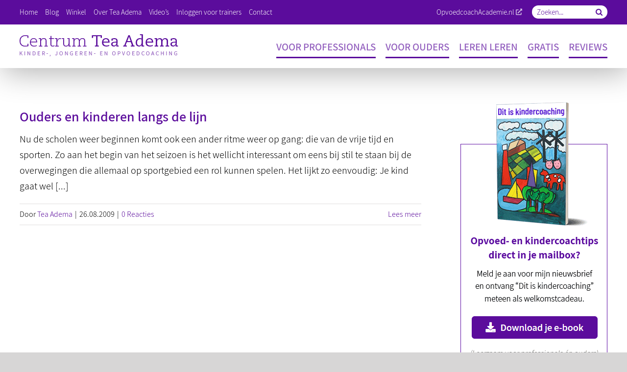

--- FILE ---
content_type: text/html; charset=UTF-8
request_url: https://teaadema.nl/wp-admin/admin-ajax.php?action=wpie-action&wpca_action=wpca-frontend-render-layout&nonce=0279db6f82
body_size: 1177
content:
<div id="wpca-box" class="wpca-lay-out wpca-br wpca-bottom wpca-align-left wpca-btn-align-center wpca-hide wpca-box-width-40 wpca-cc-settings-has wpca-cc-settings-icon wpca-close-x-has wpca-close-x-outside wpca-decline-has" data-space="10"><div id="wpca-box-inner"><div id="wpca-box-content" class="wpca-lay-out-content"><p>Onze site gebruikt cookies t.b.v. analyse en social media-functies, zie onze <a class="wpca-policy-link wpca-cookie-policy-link" href="https://teaadema.nl/privacy/" target="_self">privacy policy</a> voor details. <strong>Klik hieronder op "Akkoord" om alle functies en content van de site te kunnen gebruiken.</strong></p></div><div id="wpca-box-meta" class="wpca-lay-out-meta"><img id="wpca-icon-settings" src="https://teaadema.nl/wp-content/plugins/wp-cookie-allow/modules/frontend/templates/wpca-frontend-icon-settings.php?c=fcfcfc" width="33" height="33" alt="WeePie Cookie Allow cookie category settings icon" title="Manage cookie settings"/><button class="wpca-btn-accept wpca-btn wpca-btn-hide" data-txt="Akkoord" data-txt-processing="Je voorkeur wordt verwerkt..." >Akkoord</button><button class="wpca-btn-decline wpca-btn wpca-btn-hide" data-txt="Afwijzen" data-txt-processing="Je voorkeur wordt verwerkt...">Afwijzen</button></div><img class="wpca-icon-close" src="https://teaadema.nl/wp-content/plugins/wp-cookie-allow/modules/frontend/templates/wpca-frontend-close-x.php?c=444444" width="20" height="20" alt="WeePie Cookie Allow close box icon"/></div></div><div id="wpca-trans-layer" class="wpca-hide"></div><i id="wpca-reconsider-icon" title="Manage cookie settings" class="wpca-btn-cc-settings wpca-rci-bl wpca-hide"></i><div id="wpca-popup-modal" class="wpca-hide"><div class="wpca-cc-sett-box" id="wpca-cc-sett-box-1" data-id="1"><h2>Cookie instellingen</h2><p>Hieronder kun je bepalen welke cookies je wilt toestaan bij je gebruik van onze website. Klik op "Bewaar instellingen" om je keuzes te bevestigen.</p><p><div class="wpca-cc-sett-options"><p class="wpie-switch"><label><input disabled="disabled" data-cat="functional" id="wpca-cookie-cat-functional-1" class="disabled" name="wpca_cookie_cat" tabindex="1" type="checkbox" value="1" /><span class="wpie-switch-slider"></span></label><span class="wpie-switch-label">Functionele cookies</span><span class="wpie-switch-descr">Deze zijn noodzakelijk om de website goed te laten werken.</span></p><p class="wpie-switch"><label><input data-cat="analytical" id="wpca-cookie-cat-analytical-1" class="" name="wpca_cookie_cat" tabindex="2" type="checkbox" value="1" /><span class="wpie-switch-slider"></span></label><span class="wpie-switch-label">Analytische cookies</span><span class="wpie-switch-descr">Hiermee analyseren we de website zodat we de site verder kunnen verbeteren.</span></p><p class="wpie-switch"><label><input data-cat="social-media" id="wpca-cookie-cat-social-media-1" class="" name="wpca_cookie_cat" tabindex="3" type="checkbox" value="1" /><span class="wpie-switch-slider"></span></label><span class="wpie-switch-label">Social media cookies</span><span class="wpie-switch-descr">Hierdoor kunnen we inhoud en functies van derde partijen gebruiken, zoals Facebook en YouTube. Deze cookies kunnen gegevens van je vastleggen.</span></p><p class="wpie-switch"><label><input data-cat="advertising" id="wpca-cookie-cat-advertising-1" class="" name="wpca_cookie_cat" tabindex="4" type="checkbox" value="1" /><span class="wpie-switch-slider"></span></label><span class="wpie-switch-label">Advertentie cookies</span><span class="wpie-switch-descr">HIermee kunnen we je op andere platformen advertenties laten zien die aansluiten bij je interesses. Deze cookies kunnen gegevens van je vastleggen.</span></p><p class="wpie-switch"><label><input data-cat="other" id="wpca-cookie-cat-other-1" class="" name="wpca_cookie_cat" tabindex="5" type="checkbox" value="1" /><span class="wpie-switch-slider"></span></label><span class="wpie-switch-label">Overige</span><span class="wpie-switch-descr">Cookies van andere derde partijen dan hierboven genoemd.</span></p></div></p><p><button class="wpca-btn-accept wpca-btn wpca-btn-hide" data-txt="Accept all cookies" data-txt-processing="Processing...">Accept all cookies</button><button class="wpca-btn-cc-save-sett wpca-btn" data-txt="Bewaar instellingen" data-txt-processing="Wordt verwerkt...">Bewaar instellingen</button></p></div><img class="wpca-icon-close" src="https://teaadema.nl/wp-content/plugins/wp-cookie-allow/modules/frontend/templates/wpca-frontend-close-x.php?c=444444" width="20" height="20" alt="WeePie Cookie Allow close pop-up icon"/></div><template id='wpca-placeholer-html'><div class="wpca-replacement-elem wpca-replace-%TYPE% wpca-replace-%CC%" style="background-color:#f4f4f4;" data-cc="%CC%"><p class="wpca-replace-txt">Deze video komt van YouTube. Daarom moet je hieronder even op "Akkoord" klikken om de video te kunnen bekijken.
<button class="wpca-btn-accept wpca-btn wpca-btn-hide" data-txt="Akkoord" data-txt-processing="Je voorkeur wordt verwerkt...">Akkoord</button></p></div></template>

--- FILE ---
content_type: text/css
request_url: https://teaadema.nl/wp-content/themes/Avada-Child-Theme/style.css?ver=6.9
body_size: 2029
content:
/*
Theme Name: Avada Child
Description: Child theme for Avada theme
Author: ThemeFusion
Author URI: https://theme-fusion.com
Template: Avada
Version: 1.0.0
Text Domain:  Avada
*/

header.fusion-header-wrapper {
	box-shadow: 5px 10px 60px 0 rgba(0,0,0,0.30);
}

header.fusion-header-wrapper .fusion-header {
    border : none !important;
}

header .fusion-secondary-header {
    border : none !important;
	padding : 10px 0 8px;
}

header .fusion-secondary-header .fusion-secondary-menu ul li {
    border : none;
	margin : 0 0 0 15px;
}

header .fusion-secondary-header .fusion-secondary-menu ul li:first-child {
	margin : 0;
}

header .fusion-secondary-header .fusion-contact-info a,
header .fusion-secondary-header .fusion-secondary-menu ul li a {
	display : inline-block;
	padding : 0;
	line-height : 1.0em;
	font-size : 15px;
	font-weight : 400;
	color : #FFFFFF;
	height : auto;
}

header .fusion-secondary-header .fusion-contact-info a:hover,
header .fusion-secondary-header .fusion-secondary-menu ul li a:hover,
header .fusion-secondary-header .fusion-secondary-menu ul li.current-menu-item a,
header .fusion-secondary-header .fusion-secondary-menu ul li.current_page_item a {
	color : #FFFFFF;
	text-decoration : underline;
}

header .fusion-secondary-header .fusion-alignright {
	text-align : right;
}

header .fusion-secondary-header .fusion-alignright .fusion-contact-info {
	display : inline-block;
	float : none;
	padding : 0 0 4px;
	line-height : 1.0em;
	font-size : 15px;
	font-weight : 400;
	color : #FFFFFF;
	text-align : left;
}

header .fusion-secondary-header .fusion-alignright .fusion-contact-info i {
	float : right;
	margin : 1px 0 0 3px;
    font-size : 13px;
    color : #ceb7e1;
}

header .fusion-secondary-header .fusion-alignright .searchform {
	display : inline-block;
	margin : 1px 0 0 20px;
	text-align : left;
}

header .fusion-secondary-header .fusion-alignright .searchform input,
header .fusion-secondary-header .searchform .fusion-search-form-content .fusion-search-button input[type=submit] {
	float : left;
	background : #FFFFFF;
	border : none;
	border-top-left-radius: 15px;
	border-bottom-left-radius: 15px;
	padding : 0 10px;
	margin : 0;
	line-height : 27px;
	font-size : 15px;
	font-weight : 400;
	color : #000000;
	width : 120px;
	height : 27px;
}

header .fusion-secondary-header .searchform .fusion-search-form-content .fusion-search-button input[type="submit"] {
	border-radius : 0;
	border-top-right-radius: 15px;
	border-bottom-right-radius: 15px;
	padding : 0 10px;
	color : #5b0c9c;
	width : auto;
}

header .fusion-secondary-header .searchform .fusion-search-form-content .fusion-search-button input[type="submit"]:hover {
	background : #FFFFFF;
	color : #9461bf;
}

header .fusion-secondary-header .fusion-alignright .searchform input::placeholder {
	color : #5b0c9c;
}

header .fusion-main-menu ul.fusion-menu {
    margin : 10px 0 0;
}

header .fusion-main-menu ul.fusion-menu li {
    padding : 0 0 0 20px;
	text-transform : uppercase;
}

header .fusion-main-menu ul.fusion-menu li:first-child {
    padding : 0;
}

header .fusion-main-menu ul.fusion-menu li a,
header .fusion-main-menu ul.fusion-menu li.current-menu-item a:hover,
header .fusion-main-menu ul.fusion-menu li.current_page_item a:hover {
	display : inline-block;
    border-bottom : 3px solid #5b0c9c;
	padding : 0 0 10px !important;
	line-height : 1.0em;
	height : auto !important;
}

header .fusion-main-menu ul.fusion-menu li.current-menu-item a,
header .fusion-main-menu ul.fusion-menu li.current_page_item a,
header .fusion-main-menu ul.fusion-menu li a:hover {
	display : inline-block;
    border-bottom : 3px solid #9461bf;
	padding : 0 0 10px !important;
	line-height : 1.0em;
	height : auto !important;
}

#header {
	position : relative;
}

#header.subpage::before {
	position : absolute;
	content : '';
	background : rgba(91,12,156,0.75);
	left : 0;
	right : 0;
	top : 0;
	bottom : 0;
	width : 100%;
	height : 100%;
}

#header * {
	color : #FFF;
}

#header::after {
	position : absolute;
	content : '';
	left : 0;
	bottom : 0;
	box-shadow: inset 5px -30px 60px -30px rgba(0,0,0,0.30);
	width : 100%;
	height : 60px;
}

#header h1::after {
	display : block;
	background : #FFFFFF;
	overflow : hidden;
	margin : 17px 0 15px;
	content : '';
	width : 45px;
	height : 1px;
}

#header p {
	font-size : 24px;
	line-height : 1.5em;
}

.fusion-video iframe, iframe {
    	width: 100%;
    	height: 100%;
    	min-height: 500px;
	}

.content-box {
	position : relative;
}

.content-box .fusion-imageframe {
	position : relative;
	z-index : 999;
	width : 100%;
	height : 280px;
}

.content-box .fusion-imageframe img {
    object-fit : cover;
    width : 100%!important;
    height : 100% !important;
    min-width : 100% !important;
    min-height : 100% !important;
    max-width : none !important;
    max-height : none !important;
}

.content-box .fusion-text {
	position : relative;
	z-index : 999;
	width : 100%;
}

.content-box .fusion-text h2,
.content-box .fusion-text h3 {
	display : block;
	background : rgba(91,12,156,0.8);
	padding : 10px 25px 12px;
	margin-top : calc(0px - 1.0em - 22px);
	color : #FFFFFF !important;
	font-size : 30px !important;
	line-height : 1.0em !important;
	width : 100%;
}

.content-box.oneline .fusion-text h3 {
	margin-top: calc(0px - 1.0em - 22px);
	font-size: 22px !important;
}

.content-box.twolines .fusion-text h3 {
	margin-top: calc(0px - 1.0em - 44px);
	font-size: 22px !important;
}

.content-box .fusion-text + .fusion-text {
	display : block;
	padding : 20px 25px 0;
}

.content-box .fusion-text + .fusion-text * {
	font : 18px/1.6em "Assistant Regular";
	color : #5b0c9c !important;
}

.content-box .fusion-button-wrapper {
	display : block;
	padding : 0 25px 20px;
}

.content-box .fusion-button-wrapper {
	display : block;
	padding : 0 25px 20px;
}

.content-box .fusion-button-wrapper .fusion-button {
	background : none;
	border : none;
	padding : 0;
	margin : 0;
}

.content-box .fusion-button-wrapper .fusion-button span {
	font : 18px/1.6em "Assistant SemiBold";
	color : #5b0c9c !important;
	text-transform : none;
	text-decoration : underline;
}

.content-box .fusion-button-wrapper .fusion-button span:hover {
	color : #000000 !important;
	text-decoration : none;
}

.content-box .fusion-button-wrapper .fusion-button::before {
	float : left;
	margin : 0 5px 0 0;
	content : '\f054';
	font-family : 'Font Awesome 5 Free';
    font-weight : 900;
	color : #5b0c9c !important;
	font-size : 18px;
	line-height : 1.6em;
	text-decoration : none;
}

.weggever h2 {
	margin : 0 0 15px !important;
	font-family : "Assistant SemiBold" !important;
	font-size : 36px !important;
}

.weggever img {
	margin : -7px 0 0 70px;
}

.weggever p {
	font-family : "Assistant Regular" !important;
}

body .weggever .gform_wrapper {
	display : inline-block;
    width: 66.666%;
}

.weggever p em {
	display : block;
	margin : -30px 0 0;
    font : 15px/1.5em "Assistant Regular";
    font-style : italic;
    color : #b8b7b7;
}

.weggever .icon-arrow {
	position : absolute;
    left : -116px;
    top : calc(50% - 25px);
}

.page-info img {
	float : left;
	margin : 0 50px 0 0;
}

.page-info h2 {
	font-size : 30px !important;
}

.page-info h2::after {
	display : block;
	background : #5b0c9c;
	overflow : hidden;
	margin : 17px 0 15px;
	content : '';
	width : 45px;
	height : 1px;
}

.page-info p {
	margin : 0 0 17px;
	font-family: "Assistant Regular";
}

#main .fusion-button {
	border-radius : 6px;
	font-size : 20px;
	text-transform : none;
}

.fusion-content-widget-area .widget {
    margin-bottom : 35px;
}

.widget.advanced-sidebar-menu,
.widget.widget_nav_menu {
	background : #deceeb;
	border-bottom : 3px solid rgba(91,12,156,1.0);
}

.widget.advanced-sidebar-menu .heading h4,
.widget.widget_nav_menu .heading h4 {
	display: block;
    background: rgba(91,12,156,1.0);
    padding: 10px 25px 12px;
	margin : 0;
    color: #FFFFFF !important;
    font-size: 30px !important;
    line-height: 1.0em !important;
    width: 100%;
}

.widget.advanced-sidebar-menu ul,
.widget.widget_nav_menu ul {
    padding: 10px 25px;
}

.widget.advanced-sidebar-menu ul li,
.widget.widget_nav_menu ul li {
	display : block;
	border : none !important;
    padding: 10px!important;
}

.widget.advanced-sidebar-menu ul li li,
.widget.widget_nav_menu ul li li  {
    padding: 3px 0 !important;
}

.widget.advanced-sidebar-menu ul li a,
.widget.widget_nav_menu ul li a {
    color : #5b0c9c !important;
	font-family: "Assistant SemiBold";
    font-size : 26px !important;
    line-height : 1.0em !important;
}


.fusion-column-inner-bg { /* tijdelijk om block-link afwijking te verhelpen */
	margin-left: 0!important;
	margin-right: 0!important;
}

.widget.advanced-sidebar-menu ul li li a,
.widget.widget_nav_menu ul li li a {
    color : #8d4ec2 !important;
	font-family: "Assistant Regular";
    font-size : 21px !important;
}

.widget.advanced-sidebar-menu ul li a:hover,
.widget.advanced-sidebar-menu ul li.current_page_item a,
.widget.widget_nav_menu ul li a:hover,
.widget.widget_nav_menu ul li.current_page_item a {
	font-style : italic;
}

.widget.advanced-sidebar-menu ul li a::before,
.widget.advanced-sidebar-menu ul li a:hover::before,
.widget.widget_nav_menu ul li a::before,
.widget.widget_nav_menu ul li a:hover::before {
	position : relative;
    float: left;
    margin: 0 10px 0 0;
    content: '\f054';
    font-family: 'Font Awesome 5 Free';
    font-weight: 900;
	font-style : normal;
    color: #5b0c9c !important;
    font-size: 18px;
    line-height: 1.6em;
    text-decoration: none;
}

.widget.advanced-sidebar-menu ul li li a::before,
.widget.advanced-sidebar-menu ul li li a:hover::before,
.widget.widget_nav_menu ul li li a::before,
.widget.widget_nav_menu ul li li a:hover::before {
	display : none;
}

footer.fusion-footer-widget-area::before {
	position : absolute;
    top : 0;
    left : 0;
	content : '';
	background : rgba(91,12,156,0.5);
	width : 100%;
	height : 100%;
}

footer.fusion-footer-widget-area * {
	font-size : 16px;
	line-height : 1.4em;
}

footer.fusion-footer-widget-area .fusion-footer-widget-column {
    margin-bottom : 25px;
}

footer.fusion-footer-widget-area h4.widget-title {
	margin : 0 0 -2px;
	text-transform : none;
}

footer.fusion-footer-widget-area h4.widget-title::after {
	display : block;
	background : #FFFFFF;
	overflow : hidden;
	margin : 15px 0 0;
	content : '';
	width : 45px;
	height : 1px;
}

body footer.fusion-footer-widget-area .gform_wrapper .gform_body ul li.gfield {
	margin : 0 0 10px !important;
}

footer.fusion-footer-widget-area ul {
	margin : 15px 0 0;
}

footer a {
	text-decoration : underline;
}

footer.fusion-footer-widget-area ul li a {
	display : inline-block;
}

footer a:hover {
	text-decoration : none;
}

footer.fusion-footer-widget-area i {
	display : inline-block;
    margin : -10px 10px 0 0;
	font-size : 50px;
}

#wrapper .pp-form-container {
	margin: inherit !important;
}

#wrapper .pp-form-container .pp-form-wrapper {
	box-shadow: none !important;
	border: solid 1px #e1e1e1;
}

#wrapper .pp-form-container * {
	border-radius: 5px !important;
}

#wrapper .pp-form-container .ppbs-headline, #wrapper .pp-form-container #pp-login-1.ppBuildScratch, #wrapper .pp-form-container #pp-login-1.ppBuildScratch *, #wrapper .pp-form-container #pp-password-reset-1.ppBuildScratch, #wrapper .pp-form-container #pp-password-reset-1.ppBuildScratch * {
	font-family: "Assistant SemiBold", Arial, Helvetica, sans-serif;
}

@media screen and (max-width:768px) {
	h1 {
		overflow-wrap: break-word !important; 
	}
}

@media screen and (max-width:600px) {
	
	.fusion-video iframe, iframe {
    	width: 100%;
    	height: 100%;
    	min-height: 200px;
	}
}
	
#respond #comment, #comment-input #author, #comment-input #url, #comment-input #email {
	border: 1px solid black;
	color:#000;
	border-radius:0.25rem;
	font-size:18px;
}

#comment-input #author, #comment-input #url, #comment-input #email {
	height:50px;
}

input::placeholder {
	color: rgb(55, 55, 55);
  }

--- FILE ---
content_type: text/css
request_url: https://teaadema.nl/wp-content/themes/Avada-Child-Theme/css/forms.css?ver=6.9
body_size: 908
content:
body .gform_wrapper .gform_body ul {
	display : inline-block;
	position : relative;
	margin : 0;
	width : 100%;
}

body .gform_wrapper .gform_body ul li.gfield,
body .gform_wrapper .gform_body ul li.gfield.gfield_error,
body .gform_wrapper.gform_validation_error .gform_body ul li.gfield.gfield_error:not(.gf_left_half):not(.gf_right_half) {
	float : left;
	position : relative;
	vertical-align : top;
	zoom : 1;
	*display : inline;
	-webkit-box-sizing : border-box;
	-moz-box-sizing : border-box;
	box-sizing : border-box;
	margin : 0 0 5px !important;
	padding : 0;
	width : 100% !important;
	max-width : 100% !important;
}

body .gform_wrapper .gform_body ul li.gf_left_half,
body .gform_wrapper .gform_body ul li.gf_right_half {
	padding : 0 10px 0 0 !important;
	width : 50% !important;
	max-width : 50% !important;
	clear : none;
}

body .gform_wrapper .gform_body ul li.gf_third {
	padding : 0 10px 0 0 !important;
	width : 33.333% !important;
	max-width : 33.333% !important;
	clear : none;
}

body .gform_wrapper .gform_body ul li.gf_right_half {
	padding : 0 0 0 10px !important;
}

body .gform_wrapper .gform_body ul li.gfield * {
	margin : 0 !important;
	padding : 0 !important;
}

body .gform_wrapper .gform_body ul li.gfield div {
	width : 100% !important;
}

body .gform_wrapper .gform_body ul li.gfield input,
body .gform_wrapper .gform_footer input.gform_button {
	display : block;
    border : 1px solid #e0dede;
	outline : none;
    padding : 7px 10px !important;
	margin : 0 !important;
	font : 16px/1.3em "Assistant Regular" !important;
    color : #4f4d4d !important;
    text-decoration : none;
	width : 100%;
	height : auto !important;
}

body .gform_wrapper .gform_body ul li.gfield label {
	display : block;
	padding : 15px 0 5px !important;
	color : #8d8a8a;
}

body.home .gform_wrapper .gform_body ul li.gfield label {
	font : 16px/1.0em "Assistant Regular" !important;
	font-style : italic !important;
}

body .gform_wrapper .gform_body ul li.gfield span label {
	padding : 0 !important;
}

body .gform_wrapper .gform_body ul li.gfield select {
	background : #FFFFFF;
    outline : none;
    border : 1px solid #e0dede;
    padding : 8px 10px !important;
    margin : 0 !important;
    cursor : pointer;
	font-size : 16px;
	line-height : 1.3em;
    color : #4f4d4d;
    font-weight : 400;
	width : 100%;
	height : auto;
}

body #wrapper .gform_wrapper .gform_body ul li.gfield .gravity-select-parent .select-arrow {
	background : none;
	padding : 3px 0 0 !important;
	width : 27px !important;
	height : 100% !important;
}

body .gform_wrapper .gform_body ul li.gfield textarea {
    display: block;
    border: 1px solid #e0dede;
    outline: none;
    padding: 7px 10px !important;
	font-size : 16px;
	line-height : 1.3em;
    color: #4f4d4d;
    text-decoration: none;
	width : 100%;
}

body .gform_wrapper .gform_body ul li.gfield ul.gfield_radio li,
body .gform_wrapper .gform_body ul li.gfield ul.gfield_checkbox li {
	display : inline-block;
	width : 100%;
}

body .gform_wrapper .gform_body ul li.gfield ul.gfield_radio li label,
body .gform_wrapper .gform_body ul li.gfield ul.gfield_checkbox li label,
body .gform_wrapper .gform_body ul li.gfield label.gfield_consent_label {
	float : left;
	padding : 0 !important;
	margin : 0 !important;
	width : auto;
	height : auto;
}

body .gform_wrapper .gform_body ul li.gfield ul.gfield_radio li input,
body .gform_wrapper .gform_body ul li.gfield ul.gfield_checkbox li input,
body .gform_wrapper .gform_body ul li.gfield input[type="checkbox"] {
	float : left;
	margin : 7px 8px 0 0 !important;
	width : auto;
	height : auto;
}

body .gform_wrapper .gform_body ul li.gfield .ginput_container_consent input[type="checkbox"] {
	margin : 11px 8px 0 0 !important;
}

body .gform_wrapper .gform_body ul li.gfield .gfield_date_day,
body .gform_wrapper .gform_body ul li.gfield .gfield_date_dropdown_day {
	margin : 0 10px !important;
}

body .gform_wrapper .gform_body ul li.gfield .address_city {
	margin : 0 5px 0 0 !important;
	width : calc(50% - 5px);
}

body .gform_wrapper .gform_body ul li.gfield .address_state {
	margin : 0 0 0 5px !important;
	width : calc(50% - 5px);
}

body .gform_wrapper .gform_body ul li.gfield .gfield_list_cell {
	padding : 10px 0 0 !important;
}

body .gform_wrapper .gform_footer {
	padding : 0;
	margin : 0;
}

body .gform_wrapper .gform_footer input.gform_button {
	background : #5b0c9c;
    border: none;
    border-radius : 6px !important;
    margin: 15px 0 0 0 !important;
    padding : 12px 20px !important;
	font : 20px/1.0em "Assistant Semibold" !important;
    color: #FFFFFF !important;
	text-transform : none !important;
    cursor: pointer;
    -webkit-transition-duration: .25s;
    -moz-transition-duration: .25s;
    -ms-transition-duration: .25s;
    -o-transition-duration: .25s;
    transition-duration: .25s;
    width: auto;
    height: auto;
}

body .gform_wrapper .gform_footer input.gform_button:hover {
	background : #000000;
}

.validation_error {
	display : none;
}

.gform_wrapper .gform_body li.gfield.gfield_error,
.gform_wrapper .gform_body li.gfield.gfield_error.gfield_contains_required.gfield_creditcard_warning {
	background : none;
	border : none;
	margin : 0;
	padding : 0;
}

.gform_wrapper .gform_body .gfield_error .gfield_label {
	color: #000;
}

.gform_wrapper .gform_body li.gfield.gfield_error input,
.gform_wrapper .gform_body li.gfield.gfield_error.gfield_contains_required.gfield_creditcard_warning input,
.gform_wrapper .top_label .gfield_error textarea.textarea {
	background: #ffecec !important;
	border: 1px solid #d70000 !important;
	color: #662424 !important;
}

html #wrapper div.ginput_complex.ginput_container {
	display : inline-block;
	width : calc(100% + 0px) !important;
}

html #wrapper div.ginput_complex.ginput_container.gf_name_has_2 {
	margin : 0 0 0 -10px !important;
	width : calc(100% + 10px) !important;
}

html div.ginput_complex.ginput_container.gf_name_has_2 span {
	width : calc(50% - 10px);
}

html div.ginput_complex.ginput_container.gf_name_has_3 span {
	width : calc(33.333% - 10px);
}

html div.ginput_complex.ginput_container.gf_name_has_4 span {
	width : calc(25% - 10px);
}

html div.ginput_complex.ginput_container.gf_name_has_5 span {
	width : calc(20% - 10px);
}

html div.ginput_complex.ginput_container.gf_name_has_2 span,
html div.ginput_complex.ginput_container.gf_name_has_3 span,
html div.ginput_complex.ginput_container.gf_name_has_4 span,
html div.ginput_complex.ginput_container.gf_name_has_5 span {
	float : left;
	margin : 0 0 0 10px !important;
}

html #wrapper div.ginput_complex.ginput_container.gf_name_has_2 span:first-child,
html #wrapper div.ginput_complex.ginput_container.gf_name_has_3 span:first-child,
html #wrapper div.ginput_complex.ginput_container.gf_name_has_4 span:first-child,
html #wrapper div.ginput_complex.ginput_container.gf_name_has_5 span:first-child {
    margin-left :  10px !important;
}

--- FILE ---
content_type: text/css
request_url: https://teaadema.nl/wp-content/themes/Avada-Child-Theme/css/googlemaps.css?ver=6.9
body_size: 1182
content:
.wpgmza_sl_main_div {
    display: inline-block;
    margin: -5px 0 20px;
    width: 100%;
}

#locationSelect {
    display: none;
}

.wpgmza_sl_main_div .wpgmza_sl_query_div, .wpgmza_sl_main_div .wpgmza_sl_radius_div {
    float: left;
    margin: 0;
    padding: 0;
    clear: none;
    width: auto;
    height: auto;
}

.wpgmza_table_link a {
    text-decoration: underline;
    font-weight: bold;
}

#wrapper .wpgmza_marker_holder {
    border: none
}

.wpgmza_sl_main_div .wpgmza_sl_radius_div {
    display: block;
    width: 80%;
}

.wpgmza_sl_search_button_div {
    margin-top: 15px;
}

.wpgmza_sl_main_div .wpgmza_sl_query_div {
    margin: 0 10px 0 0;
    width: auto;
}

.wpgmza_sl_main_div .wpgmza_sl_query_innerdiv1,
.wpgmza_sl_main_div .wpgmza_sl_query_innerdiv2,
.wpgmza_sl_main_div .wpgmza_sl_radius_innerdiv1,
.wpgmza_sl_main_div .wpgmza_sl_radius_innerdiv2 {
    display: inline-block;
    width: 100%;
}

.wpgmza_sl_main_div .wpgmza_sl_query_innerdiv1,
.wpgmza_sl_main_div .wpgmza_sl_radius_innerdiv1 {
    font-weight: 700;
}

.wpgmza_sl_radius_innerdiv2 {
    margin: 0;
}

.wpgmza_sl_main_div .wpgmza_sl_query_innerdiv2 input,
.wpgmza_sl_main_div .wpgmza_sl_query_innerdiv2 input::placeholder,
.wpgmza_sl_main_div .wpgmza_sl_radius_innerdiv2 input,
.wpgmza_sl_main_div .wpgmza_sl_radius_innerdiv2 input::placeholder {
    color: #d6d6d6;
    height: 40px;
}

.wpgmza_sl_main_div .wpgmza_sl_query_innerdiv2 input {
    color: #000000;
}

.wpgmza_sl_main_div .wpgmza_sl_radius_innerdiv2 select {
    color: #000000;
    height: 40px;
}

.wpgmza_sl_main_div .wpgmza_sl_query_innerdiv2 .wpgmza_sl_radius_select {
    padding: 0 5px;
}

.wpgmza_sl_search_button_1,
.wpgmza_sl_reset_button_1 {
    float: left;
    background: none;
    border: none;
    padding: 0;
    margin: 10px 0 0;
    font-family: Hind, Arial, Helvetica, sans-serif;
    font-weight: 600;
    line-height: 1.3em;
    font-size: 20px;
    color: #5b0c9c;
    clear: left;
    cursor: pointer;
    text-decoration: underline;
}

.wpgmza_sl_search_button_1 {
    background: url(../gfx/icon-search.png) no-repeat 20px center #5b0c9c;
    background-size: 21px;
    border: none;
    border-radius: 5px;
    padding: 13px 20px 10px 50px;
    margin-right: 10px;
    font-family: Hind, Arial, Helvetica, sans-serif;
    font-weight: 600;
    line-height: 1.3em;
    font-size: 16px;
    color: #FFFFFF;
    text-decoration: none;
}

.addressInput {
    padding: 16px !important;
}

.wpgmza_sl_radius_select {
    height: 34px;
}


.wpgmza_sl_search_button_1:hover {
    background-color: #000000;
}

.wpgmza_sl_reset_button_1 {
    margin: 24px 0 0 15px;
    clear: right;
    font-weight: bold !important;
}

.wpgmza_marker_list_class {
    display: inline-block;
    padding: 0;
}

.map-info {
    display: inline-block;
    border-bottom: 1px solid #e0dede;
    padding: 0 0 25px;
    margin: 45px 0 15px;
    width: 100%;
}

.wpgmza_marker_list_class .wpgmza_basic_row {
    float: left;
    display: inline-block;
    border: none;
    border-bottom: 1px solid #e0dede;
    padding: 0 0 15px;
    margin: 0 0 15px;
    overflow: hidden;
    width: 100%;
}

.wpgmza_marker_list_class .wpgmza_basic_row .wpgmza-basic-listing-image-holder {
    display: inline-block;
    float: left;
    margin: 0 40px 0 0;
    width: auto;
}

.wpgmza_marker_list_class .wpgmza_basic_row .wpgmza-basic-listing-image-holder img {
    float: none !important;
    border: 1px solid #f6f6f6 !important;
    padding: 0 !important;
    height: auto !important;
    width: 175px !important;
}

.wpgmza_marker_list_class .wpgmza_basic_row .wpgmza-content-address-holder {
    float: left;
    width: 100%;
}

.wpgmza_marker_list_class .wpgmza_basic_row .wpgmza-content-address-holder p {
    float: left;
    margin: 0;
    width: 50%;
}

.wpgmza_marker_list_class .wpgmza_basic_row .wpgmza-content-address-holder img {
    display: none;
}

.wpgmza_marker_list_class .wpgmza_basic_row .wpgmza-content-address-holder a {
    font-size: 20px !important;
    text-decoration: none !important;
    color: #000000;
}

.wpgmza_marker_list_class .wpgmza_basic_row .wpgmza-content-address-holder a span {
    color: #F00000;
}

.wpgmza_marker_list_class .wpgmza_basic_row .wpgmza-content-address-holder a em {
    color: #0000e5;
    font-style: normal;
}

.wpgmza_div_marker.wpgmza-basic-list-item {
    display: none;
}

.wpgmza_table_title {
    font-size: 20px !important;
    text-decoration: none !important;
    color: #000000;
    font-weight: bold;
    ;
    font-family: 'Roboto';
}

.wpgmza_marker_holder p {
    margin-bottom: 0;
}

.wpgmza_marker_holder .wpgmza_table_title span {
    color: red;
}

.wpgmza_marker_holder .wpgmza_table_description p, .wpgmza_marker_holder .wpgmza_table_description {
    font-size: 16px;
    font-family: 'Assistant Light';
    font-size: 20px;
}


#wrapper .wpgmza_table td {
    vertical-align: middle !important;
	padding-bottom: 10px !important;
	width: 75%;
}

.wpgmza_marker_holder thead, .wpgmza_marker_holder .dataTables_length, .wpgmza_marker_holder .dataTables_filter,
.wpgmza_marker_holder .wpgmza_table_marker, .wpgmza_marker_holder .wpgmza_table_category, .wpgmza_marker_holder .wpgmza_table_address {
    display: none;
}

#wpgmza_table_1_wrapper::before {
    content: "Gevonden trainers";
    display: block;
    font-weight: 700;
    color: #000;
	padding: 20px 0 0 0;
    font-size: 20px;
}

.wpgmza_marker_holder table::before {
    content: "Trainers waarvan de naam in rood is weergegeven, geven naast de Ik Leer Leren-training ook onze training 'Weerbaar communiceren voor pubers'. Je kunt bij iedere trainer doorklikken naar zijn of haar eigen website voor meer informatie en contactgegevens. ";
    display: block;
    margin: 0 0 20px 0;
    line-height: 23px;
    font-size: 20px;
    width: 152%;
    color: #000;
}

.wpgmza_table_title {
    font-family: 'Assistant Bold';
    font-size: 20px !important;
}

.wpgmza_table_link a::after {
    content: "Bezoek website";
    font-size: 20px !important;
    white-space: pre;
    font-weight: 900;
    font-family: 'Assistant Light';
}

.wpgmza_table_link a {
	font-size: 0;
}

.wpgmza_marker_list_class .wpgmza_basic_row .wpgmza-content-address-holder .wpgmza-address {
    margin: -10px 0 10px;
    font-weight: 700;
    font-style: normal;
}

.wpgmza_marker_list_class .wpgmza_basic_row .wpgmza-content-address-holder .wpgmza-desc {
    float: left;
    width: 50%
}

.wpgmza_marker_list_class .wpgmza_basic_row .wpgmza-content-address-holder .wpgmza-desc p {
    margin: 0;
    text-align: left;
    width: 50%;
}

.wpgmza_marker_list_class .wpgmza_basic_row .wpgmza-content-address-holder .wpgmza-desc b {
    display: block;
    margin: -8px 0 12px;
    font-weight: 700;
    font-size: 20px !important;
    text-decoration: none !important;
}

.wpgmza_marker_list_class .wpgmza_basic_row .wpgmza-content-address-holder .wpgmza-desc a {
    float: right;
    font-size: 20px !important;
    text-decoration: underline !important;
    color: #5b0c9c;
}

.wpgmza_marker_list_class .wpgmza_basic_row .wpgmza-content-address-holder .wpgmza-desc i {
    float: right;
    margin: 9px 0 0 6px;
    font-size: 16px;
    color: #5b0c9c;
}

.wpgmza_markerbox img,
.wpgmza_markerbox .wpgmza_infowindow_description {
    display: none;
}

.wpgmza_infowindow_address {
    display: none !important;
}

@media all and (max-width: 650px) {
    .wpgmza_marker_list_class .wpgmza_basic_row .wpgmza-basic-listing-image-holder {
        margin: 0 0 20px;
        width: 100%;
    }

    .wpgmza_marker_list_class .wpgmza_basic_row .wpgmza-basic-listing-image-holder img {
        width: 100% !important;
    }

    .wpgmza_marker_list_class .wpgmza_basic_row .wpgmza-content-address-holder {
        width: 100%;
    }
}


--- FILE ---
content_type: application/javascript
request_url: https://teaadema.nl/wp-content/themes/Avada-Child-Theme/js/costum.js?ver=1.0.0
body_size: -82
content:
jQuery(document).ready(function ($) {
	
	$(".content-box .title").each(function() { 
		var margin = $(this).height()/1;
		 $(this).css('margin-top',-$(this).height()/1);
	});
	
});